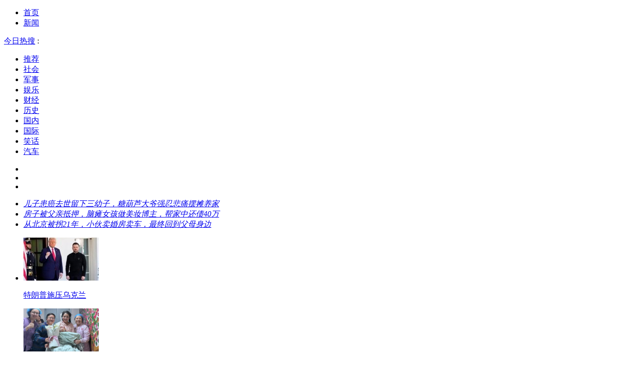

--- FILE ---
content_type: text/html
request_url: https://kan.china.com/?from=404&id=1276557
body_size: 5566
content:
<!DOCTYPE html>
<!--[if lte IE 6 ]><html class="ie ie6 lte-ie7 lte-ie8" lang="zh-CN"><![endif]-->
<!--[if IE 7 ]><html class="ie ie7 lte-ie7 lte-ie8" lang="zh-CN"><![endif]-->
<!--[if IE 8 ]><html class="ie ie8 lte-ie8" lang="zh-CN"><![endif]-->
<!--[if IE 9 ]><html class="ie ie9" lang="zh-CN"><![endif]-->
<!--[if (gt IE 9)|!(IE)]><!--><html lang="zh-CN"><!--<![endif]-->
    <head>
        <meta http-equiv="X-UA-Compatible" content="IE=edge,chrome=1" />
        <meta name="renderer" content="webkit" />
        <meta http-equiv="Content-Type" content="text/html; charset=utf-8" />
        <title>热点新闻_看看头条_中华网</title>
        <meta name="keywords" content="新闻,热点,时事,军事,娱乐,财经,科技,汽车,社会,民生,健康,历史" />
        <meta name="description" content="中华网看看头条是一家专业新闻时事报道门户网站,24小时滚动报道国内热点新闻,国际新闻,社会新闻,时事评论,聚焦社会热点事件,关注全球军事动态" />
        <link rel="dns-prefetch" href="//k-static.appmobile.cn" />
        <link rel="canonical" href="https://kan.china.com/" />
        <link href="//k-static.appmobile.cn/media/css/??base.min.css,layout.min.css,home.min.css?_v=0308" rel="stylesheet" media="screen" type="text/css" />
        <script type="text/javascript">var _hmt = _hmt || [];var _czc = _czc || [];window.pageType = 'home';</script>
        <script type="text/javascript" src="//k-static.appmobile.cn/media/js/??jquery.min.js,mediav.min.js,min.tracker.js,min.h.js?_v=0308"></script>
        <script type="text/javascript" src="//dup.baidustatic.com/js/ds.js"></script>
        <base target="_blank" /><!--[if lte IE 6]></base><![endif]-->
    </head>
    <body class="new1120">
        <!--div class="skinbg"></div-->
        <a target="_blank" data-tracker="no" style="display:none;" href="#" id="open-a-box"></a>
        <div id="site-top-nav" class="site-top-nav">
            <div class="container">
                <ul class="left">
                    <li><a href="/">首页</a><span></span></li>
                    <li class="last"><a href="/">新闻</a><span></span></li>
                </ul>
                <ul class="right">
                    <!--li class="qrcodex weixin">
                        <a href="javascript:void(0);" target="_self">微信关注</a>
                        <div class="qrcodex-box">
                            <div class="img"></div>
                            <div class="text">微信扫一扫，新闻早知道</div>
                        </div>
                    </li>
                    <li class="qrcodex phone">
                        <a href="#">手机访问</a><span></span>
                        <div class="qrcodex-box">
                            <div class="img"></div>
                            <div class="text">手机扫一扫，新闻早知道</div>
                        </div>
                    </li-->
                    <!--li><a href="/kan.china.com.url" data-tracker="no">桌面快捷</a></li-->
                    <!--li class="last"><a href="/about/contact.html" data-tracker="no">联系我们</a></li-->
                </ul>
                <div class="hotword"><div class="title"><a href="/hotword/">今日热搜</a> :</div><div class="content"><ul></ul></div></div>
            </div>
        </div>

        <div class="follow-left" id="follow-left">
    <div class="inner">
    <a class="news-logo" target="_self" href="/" title="看看头条"></a>
    <div class="circular-top"></div>
    <ul class="category-menu">
        <li><a target="_self" href="/">推荐</a></li>
        
        <li class=""><a target="_self" href="/shehui/" data-id="1">社会</a></li>
        
        <li class=""><a target="_self" href="/junshi/" data-id="3">军事</a></li>
        
        <li class=""><a target="_self" href="/yule/" data-id="4">娱乐</a></li>
        
        <li class=""><a target="_self" href="/caijing/" data-id="9">财经</a></li>
        
        <li class=""><a target="_self" href="/lishi/" data-id="6">历史</a></li>
        
        <li class=""><a target="_self" href="/guonei/" data-id="13">国内</a></li>
        
        <li class=""><a target="_self" href="/guoji/" data-id="12">国际</a></li>
        
        <li class=""><a target="_self" href="/xiaohua/" data-id="11">笑话</a></li>
        
        <li class="two hide"><a target="_self" href="/qiche/" data-id="10">汽车</a></li>
        
        <!--li id="nav-tiyu"><a href="http://www.tiyuxiu.com/qd/kan/" data-tracker="no">体育</a></li-->
    </ul>
    <div class="circular-bottom"></div>
    <div id="mediav-hudong"></div>
    </div>
</div>
<script type="text/javascript">
    if (!$('#follow-left .active').length) {
        $('#follow-left li').first().find('a').addClass('active');
    }
    loadSubmenu();
</script>

        <div id="main-area" class="main-area container">
            <div class="left">
                <div class="main-slide">
                    <div class="hd">
                        <div class="arrow"><a href="javascript:void(0);" target="_self" class="next"></a><a href="javascript:void(0);" target="_self" class="prev"></a></div>
                        <ul><li></li><li></li><li></li></ul>
                    </div>
                    <div class="bd">
                        <ul>
                            
                            <li><a href="/article/6675772.html"><img data-src="//k-static.appmobile.cn/uploads3/content/2025/12/20251219163226608.jpg" /><span><em>儿子患癌去世留下三幼子，糖葫芦大爷强忍悲痛摆摊养家</em></span></a></li>
                            
                            <li><a href="/article/5002536.html"><img data-src="//k-static.appmobile.cn/uploads3/content/2025/12/20251218160747666.jpg" /><span><em>房子被父亲抵押，脑瘫女孩做美妆博主，帮家中还债40万</em></span></a></li>
                            
                            <li><a href="/article/6596002.html"><img data-src="//k-static.appmobile.cn/uploads3/content/2025/12/20251217161628835.jpg" /><span><em>从北京被拐21年，小伙卖婚房卖车，最终回到父母身边</em></span></a></li>
                            
                        </ul>
                    </div>
                </div>
                <script type="text/javascript">
                mediavFlow.slideLoad({container:'.main-slide', mediav:{impct:3}});
                </script>
                <div id="info-flow" class="info-flow">
                    <script type="text/javascript">pageInfo.getRecommend();</script>
                    <ul>
                        <li id="hotword-images" class="group" data-page="1">
                            <div class="image">
                                <a href="https://kan.china.com/article/6448382.html"><img src="//k-static.appmobile.cn/uploads3/allimg/2512/19/15511U235-0-lp.jpg?crop=p_10,w_154,h_88,g_center" style="width:154px;" /></a>
                                <p class="mask-bg"></p>
                                <p class="title"><a href="https://kan.china.com/article/6448382.html">特朗普施压乌克兰</a></p>
                            </div>
<div class="image">
                                <a href="https://kan.china.com/article/6127671.html"><img src="//k-static.appmobile.cn/uploads3/allimg/2512/19/26-251219154Z0-lp.png?crop=p_10,w_154,h_88,g_center" style="width:154px;" /></a>
                                <p class="mask-bg"></p>
                                <p class="title"><a href="https://kan.china.com/article/6127671.html">27岁&quot;抗震小英雄&quot;得女</a></p>
                            </div>
<div class="image">
                                <a href="https://kan.china.com/article/6202302.html"><img src="//k-static.appmobile.cn/uploads3/allimg/2512/19/15461942S-0-lp.jpg?crop=p_10,w_154,h_88,g_center" style="width:154px;" /></a>
                                <p class="mask-bg"></p>
                                <p class="title"><a href="https://kan.china.com/article/6202302.html">黄晓明上演&quot;人在囧途&quot;</a></p>
                            </div>
<div class="image last">
                                <a href="https://kan.china.com/article/5314846.html"><img src="//k-static.appmobile.cn/uploads3/allimg/2512/19/1543434226-0-lp.jpg?crop=p_10,w_154,h_88,g_center" style="width:154px;" /></a>
                                <p class="mask-bg"></p>
                                <p class="title"><a href="https://kan.china.com/article/5314846.html">老人退租留下满屋垃圾</a></p>
                            </div>

                        </li>
                    </ul>
                    <div class="loading">数据加载中...</div>
                </div>
                <script type="text/javascript">getNews();</script>
            </div>
            <div class="right">
                <div class="mxm mb15" style="display:block;">
                    <script type="text/javascript">baiduUnion.load('u6785807');</script>
                </div>
                <div id="right-image-list" class="box-warp mb10 image-list clearfix area-block">
                    <div class="box-hd">
                        <div class="title_h3 blue_line">今日热点</div>
                        <!--span class="more"><a href="/hotword/">实时热搜</a></span-->
                    </div>
                    <div class="box-bd">
                        <ul id="right-slide-1">
                            <li class="mediav" style="display:none;"></li>
                            
                            <li>
                                <a class="image" href="https://kan.china.com/article/5156945.html" title="万宁中国通过官网宣布，将全面退出中国市场！万宁为何退出中国市场？"><img class="delay-right" data-original="//k-static.appmobile.cn/uploads3/allimg/2512/17/14591RJ5-0-lp.jpg?crop=p_10,w_100,h_57,g_center" /></a>
                                <p><a href="https://kan.china.com/article/5156945.html" title="万宁中国通过官网宣布，将全面退出中国市场！万宁为何退出中国市场？">万宁中国通过官网宣布，将全面退出中国市场！万宁为何退出中国市场？</a></p>
                            </li>
<li class="baidu"><div class="inner"><script type="text/javascript">baiduUnion.load("u5424839");</script></div></li>
                            <li>
                                <a class="image" href="https://kan.china.com/article/6939419.html" title="邮储银行为何突遭调查？国有大行也“踩线”？"><img class="delay-right" data-original="//k-static.appmobile.cn/uploads3/allimg/2512/18/1124253060-0-lp.jpg?crop=p_10,w_100,h_57,g_center" /></a>
                                <p><a href="https://kan.china.com/article/6939419.html" title="邮储银行为何突遭调查？国有大行也“踩线”？">邮储银行为何突遭调查？国有大行也“踩线”？</a></p>
                            </li>

                            <li>
                                <a class="image" href="https://kan.china.com/article/5680999.html" title="昂山素季被传去世？缅甸政府回应：昂山素季“身体状况良好”"><img class="delay-right" data-original="//k-static.appmobile.cn/uploads3/allimg/2512/17/1522441555-0-lp.jpg?crop=p_10,w_100,h_57,g_center" /></a>
                                <p><a href="https://kan.china.com/article/5680999.html" title="昂山素季被传去世？缅甸政府回应：昂山素季“身体状况良好”">昂山素季被传去世？缅甸政府回应：昂山素季“身体状况良好”</a></p>
                            </li>
<li class="baidu"><div class="inner"><script type="text/javascript">baiduUnion.load("u5424839");</script></div></li>
                            <li>
                                <a class="image" href="https://kan.china.com/article/5698684.html" title="身家6770亿美元碾压全球，马斯克个人财富打破人类纪录！"><img class="delay-right" data-original="//k-static.appmobile.cn/uploads3/allimg/2512/17/103Q1I38-0-lp.jpg?crop=p_10,w_100,h_57,g_center" /></a>
                                <p><a href="https://kan.china.com/article/5698684.html" title="身家6770亿美元碾压全球，马斯克个人财富打破人类纪录！">身家6770亿美元碾压全球，马斯克个人财富打破人类纪录！</a></p>
                            </li>

                            <li>
                                <a class="image" href="https://kan.china.com/article/6835522.html" title="南京导航为啥会集体失灵？波及外卖、共享单车、网约车等服务"><img class="delay-right" data-original="//k-static.appmobile.cn/uploads3/allimg/2512/18/100421H22-0-lp.jpg?crop=p_10,w_100,h_57,g_center" /></a>
                                <p><a href="https://kan.china.com/article/6835522.html" title="南京导航为啥会集体失灵？波及外卖、共享单车、网约车等服务">南京导航为啥会集体失灵？波及外卖、共享单车、网约车等服务</a></p>
                            </li>
<li class="baidu"><div class="inner"><script type="text/javascript">baiduUnion.load("u5424839");</script></div></li>
                            <li>
                                <a class="image" href="https://kan.china.com/article/6050962.html" title="云南一村奇葩告示：外省结婚交1500，未婚同居每年500元"><img class="delay-right" data-original="//k-static.appmobile.cn/uploads3/allimg/2512/17/1034403F5-0-lp.jpg?crop=p_10,w_100,h_57,g_center" /></a>
                                <p><a href="https://kan.china.com/article/6050962.html" title="云南一村奇葩告示：外省结婚交1500，未婚同居每年500元">云南一村奇葩告示：外省结婚交1500，未婚同居每年500元</a></p>
                            </li>

                            <li>
                                <a class="image" href="https://kan.china.com/article/5667950.html" title="铂金为什么突然“值钱”了？铂金狂飙背后，是中国争夺关键资源定价权的静默战争"><img class="delay-right" data-original="//k-static.appmobile.cn/uploads3/allimg/2512/17/1124402X7-0-lp.jpg?crop=p_10,w_100,h_57,g_center" /></a>
                                <p><a href="https://kan.china.com/article/5667950.html" title="铂金为什么突然“值钱”了？铂金狂飙背后，是中国争夺关键资源定价权的静默战争">铂金为什么突然“值钱”了？铂金狂飙背后，是中国争夺关键资源定价权的静默战争</a></p>
                            </li>

                            <li class="mediav" style="display:none;"></li>
                        </ul>
                    </div>
                </div>
                <script type="text/javascript">
                mediavFlow.rightSide({container:'#right-slide-1'});
                </script>
                <div class="mxm mb10" style="display:block;">
                    <script type="text/javascript">baiduUnion.load('u3497724');</script>
                </div>
                <div id="follow-right">
                    <div class="box-warp mb10 clearfix area-block" style="padding-bottom:0;">
                        <div class="box-hd" style="margin-bottom:10px;">
                            <div class="title_h3 blue_line">大家都爱看</div>
                            <span class="more"><a href="/hotword/week.html">更多</a></span>
                        </div>
                        <div class="box-bd">
                            <div class="list-img">
                                <ol>
                                    <li><a title="“主战场”已敲定？日本斥资9万亿！中方一纸禁令，高市早苗后路已断" href="https://kan.china.com/article/5028621.html"><span class="image"><img class="delay-right" data-original="//k-static.appmobile.cn/uploads3/allimg/2512/19/1HGI554-0-lp.jpg?crop=p_10,w_154,h_84,g_center"/></span><span class="rttxt">“主战场”已敲定？日本斥资9万亿！中方一纸禁令，高市早苗后路已断</span></a></li>

<li><a title="特朗普罕见沉默，中国军方赴美，事先没半点风声，美军方迎来大地震" href="https://kan.china.com/article/5921970.html"><span class="image"><img class="delay-right" data-original="//k-static.appmobile.cn/uploads3/allimg/2512/19/1F55KS6-0-lp.jpg?crop=p_10,w_154,h_84,g_center"/></span><span class="rttxt">特朗普罕见沉默，中国军方赴美，事先没半点风声，美军方迎来大地震</span></a></li>

<li><a title="女子新灌香肠晾门口，一天不到被男子整杆偷走，监控曝光" href="https://kan.china.com/article/6950720.html"><span class="image"><img class="delay-right" data-original="//k-static.appmobile.cn/uploads3/allimg/2512/19/26-251219164456-lp.png?crop=p_10,w_154,h_84,g_center"/></span><span class="rttxt">女子新灌香肠晾门口，一天不到被男子整杆偷走，监控曝光</span></a></li>

<li><a title="一对卧龙凤雏！夫妻吵架互曝对方醉驾，结果双双吊销驾照" href="https://kan.china.com/article/5492608.html"><span class="image"><img class="delay-right" data-original="//k-static.appmobile.cn/uploads3/allimg/2512/19/26-251219164311-lp.png?crop=p_10,w_154,h_84,g_center"/></span><span class="rttxt">一对卧龙凤雏！夫妻吵架互曝对方醉驾，结果双双吊销驾照</span></a></li>
<li style="width:316px;line-height:0;height:auto;padding-bottom:10px;"><script type="text/javascript">baiduUnion.load("u5424882");</script></li>
<li><a title="在超级App“围剿”中 豆包AI手机权限缩水几何？记者实测：点外卖仅剩京东、识图3秒仍能打" href="https://kan.china.com/article/5806611.html"><span class="image"><img class="delay-right" data-original="//k-static.appmobile.cn/uploads3/allimg/2512/19/16264J348-0-lp.jpg?crop=p_10,w_154,h_84,g_center"/></span><span class="rttxt">在超级App“围剿”中 豆包AI手机权限缩水几何？记者实测：点外卖仅剩京东、识图3秒仍能打</span></a></li>

<li><a title="销量崩了，六五折买阿斯顿·马丁，曾经“高攀不起”的进口豪车，为何集体 “降价求生”？" href="https://kan.china.com/article/6826380.html"><span class="image"><img class="delay-right" data-original="//k-static.appmobile.cn/uploads3/allimg/2512/19/16091W5Q-0-lp.jpg?crop=p_10,w_154,h_84,g_center"/></span><span class="rttxt">销量崩了，六五折买阿斯顿·马丁，曾经“高攀不起”的进口豪车，为何集体 “降价求生”？</span></a></li>


                                </ol>
                            </div>
                        </div>
                    </div>
                    <div class="mxm" style="display:block;">
                        <script type="text/javascript">baiduUnion.load('u3497737');</script>
                    </div>
                </div>
            </div>
        </div>
        
        <script type="text/javascript">
//            $('#follow-left ul').dropit({action:'mouseenter'});
            $('#follow-left .inner').fixbox({scrollEventName:'follow-left-event', distanceToTop:10, isFixdeDocHeight: false, isFixdeHeight: false, container: '#info-flow'});
            $('#follow-right').fixbox({distanceToTop:10, isFixdeDocHeight:false, isFixdeHeight:false, container:'#info-flow'});
        </script>
        
        <div id="sidenav" class="sidenav">
            <ul>
                <li class="refresh"><a target="_self" href="javascript:void(0);" onclick="pageInfo.refresh();">刷新</a></li>
                <li class="hot"><a href="/hotword/">热点</a></li>
        <!--li class="qrcodex weixin">
            <a target="_self" href="javascript:void(0);">微信</a>
            <div class="qrcodex-box">
                <div class="img"></div>
                <div class="text">微信扫一扫，关注公众号</div>
            </div>
        </li-->
                <li class="top"><a target="_self" href="javascript:void(0);" onclick="pageInfo.top();">顶部</a></li>
            </ul>
        </div>
        <script type="text/javascript">
    $('img.delay').lazyload({effect:'show'});
    $('img.delay-right').lazyload({effect:'show'});
</script>
<div class="footer_copyright">
    <div class="container">
        <div class="abouts">
            <!--a href="https://soft.china.com/" data-tracker="no">中华网软件</a-->
            <a href="/about/contact.html" data-tracker="no">联系我们</a>
        </div>
        <span>&copy; 中华网 &nbsp;&nbsp; <a href="https://beian.miit.gov.cn/" data-tracker="no" target="_blank">京ICP备18035944号-2</a></span>
    </div>
</div>
<div style="display:none;">
<script type="text/javascript">effectTracker.tongji();</script>
<script>
var _hmt = _hmt || [];
(function() {
  var hm = document.createElement("script");
  hm.src = "https://hm.baidu.com/hm.js?" + (window.location.hostname=='kankan.china.com' ? 'cc8b2a9111850183eca9999696b6e0ec' : 'af6d8290f34ae4058b169a282c9468d5');
  var s = document.getElementsByTagName("script")[0]; 
  s.parentNode.insertBefore(hm, s);
})();
</script>
</div>

    </body>
</html>
